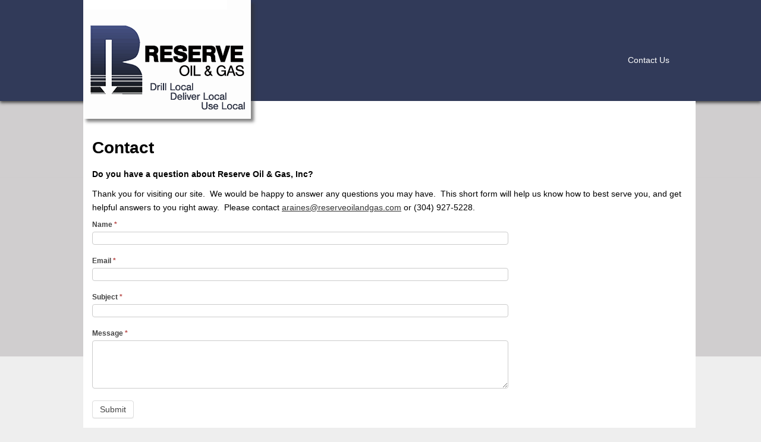

--- FILE ---
content_type: text/css
request_url: https://www.reserveoilandgas.com/wp-content/themes/reserve/style.css
body_size: 1331
content:
/*
Theme Name: Reserve
Description: This is a custom theme for Reserve Oil & Gas
Author: Mark Wolfe Design
Developer: Josh King
Author URI: http://www.markwolfedesign.com
*/

*
{
	margin: 0px;
	padding: 0px;
}

body {background: #eeeeee url('images/topbg.png') repeat-x;}
p {font-family: Arial, sans-serif; font-size: 14px; line-height: 1.7em; margin: 10px 0 10px 0;}p.metadata {font-size: 12px;}
h1,h2,h3,h4,h5 {font-family: 'Open Sans', Arial, sans-serif; font-weight: 700; line-height: 1.7em; margin: 10px 0 10px 0;}
h1 {font-size: 32px;}
h2 {font-size: 28px;}
h3 {font-size: 22px;}
h4 {font-size: 18px;}
h5 {font-size: 16px;}

img {border: none;}
ul {font-family: Arial, sans-serif; font-size: 14px; line-height: 1.7em; margin-left: 15px;}hr { border: 0; height: 0; border-top: 1px solid rgba(0, 0, 0, 0.1); border-bottom: 1px solid rgba(255, 255, 255, 0.3); }

a:link {color: #333;}
a:active {color:#333;}
a:hover {color: #444;}
a:visited {color: #444;}

#container {width: 1000px; margin: 0 auto;}

/**
#header {width: 960px; height: 150px; margin: 0 auto; clear: both; margin-top: 15px;}
#logo {float: left;}
#topAddress {float: right; margin-top: 30px; text-align: right;}
#topMenu {float: right; width: 200px; text-align: right; clear: both; font-size: 12px; font-family: 'Open Sans', sans-serif;}
**/

#header {width: 100%; height: 170px; margin: 0 auto; background: #313a59; -webkit-box-shadow: 0px 3px 5px 0px rgba(50, 50, 50, 0.85); -moz-box-shadow: 0px 3px 5px 0px rgba(50, 50, 50, 0.85); box-shadow: 0px 3px 5px 0px rgba(50, 50, 50, 0.85); clear: both; position: relative; z-index: 1000;}
#headerContainer {width: 1000px; margin: 0 auto;}
#logo {width: 282px; display: inline-block; vertical-align: middle; height: 200px; position: relative; z-index: 10000; -webkit-box-shadow: 5px 5px 5px 0px rgba(50, 50, 50, 0.6); -moz-box-shadow: 5px 5px 5px 0px rgba(50, 50, 50, 0.6); box-shadow: 5px 5px 5px 0px rgba(50, 50, 50, 0.6); }

#nav {width: 70%; display: inline-block; vertical-align: middle; height: 50px;}
ul.menu {width: 100%; font-family: 'Open Sans', sans-serif; font-size: 14px; text-align: right;}
ul.menu li {list-style-type: none; display: inline-block;}
ul.menu li a {color: #fff; display: block; padding: 15px 15px; text-decoration: none;}
ul.menu li a:hover { color: #ccc; opacity: 1.0; }
ul.menu li ul { display: none; width: 12em; background: #313a59; opacity: 1.0; z-index: 100; list-style-type: none; font-family: 'Open Sans', sans-serif; font-size: 12px; font-weight: 600;}
ul.menu li:hover ul {display: block; position: absolute; margin: 0; padding: 0; z-index: 100; margin-top: -10px; border-left: 1px solid #444f72; border-right: 1px solid #444f72; border-bottom: 1px solid #444f72;}
ul.menu li:hover li {float: none;}
ul.menu li:hover li a {color: #fff;}
ul.menu li li a:hover {color: #ccc; }


/**
#nav {width: 960px; height: 50px; margin: 0 auto; background: #eee;} 
#menu {width: 960px; margin: 0 auto; padding: 0; list-style-type: none; font-family: 'Open Sans', sans-serif; font-size: 16px; font-weight: 600;}
#menu li {float: left; padding: 0;}
#menu li a {display: block; padding: 15px 15px; text-decoration: none; color: #15171a; }
#menu li a:hover { color: #343d60; opacity: 1.0; }
#menu li ul { display: none; width: 10em; background: #eee; opacity: 1.0; z-index: 100; list-style-type: none; font-family: 'Open Sans', sans-serif; font-size: 16px; font-weight: 600;}
#menu li:hover ul {display: block; position: absolute; margin: 0; padding: 0; z-index: 100; margin-top: -10px;}
#menu li:hover li {float: none;}
#menu li:hover li a {color: #15171a;}
#menu li li a:hover {color: #343d60;}
**/

#main {width: 100%; background: #fff; padding: 45px 15px 15px 15px; position: relative; margin-top: -30px;}

#slideshow {width: 1030px; height: 475px; margin: 0 auto; background: #313a59; position: relative; z-index: 0; margin-top: -30px;}
.frontBox {width: 30%; float: left; margin-left: 30px;}
.front-cta {width: 100%; padding: 10px; text-align: center; margin: 0 auto; margin-top: 20px; clear: both;}
.frontHalf {width: 45%; float: left; margin-left: 30px; margin-top: 30px;}
.bottomRight {width: 45%; float: right; margin-right: 30px; margin-top: 30px;}

#footer {width: 100%; background: #313a59; padding: 15px;}
#bottomNav {width: 100%; text-align: center;}
#bottomNav p {font-size: 12px; color: #fff;}
#bottomNav a {color: #fff;}

#disclaimer {width: 100%; text-align: center; margin-top: 15px; padding: 10px;}
#disclaimer p {font-size: 10px; color: #fff;}

#content {width: 65%; float: right;}
#sidebar {width: 27%; float: left; padding-top: 25px;}
#sidebar ul {list-style-type: none; line-height: 1.5em;}
label {font-family: Arial, Helvetica, sans-serif; font-size: 14px;}
.widget {margin: 10px 0 10px 0;}

a.contactusfront {background: #404b7a; padding: 10px; border-radius: 5px; color: #fff; text-decoration: none;}

#accreditedInvestor {width: 95%; border-radius: 15px; background: #404b7a; padding: 10px; margin-top: 15px;}
#accreditedInvestor h3 {text-align: center; color: #fff;}
#aiLeft {float: left; width: 40%;}
#aiRight {float: right; width: 50%; background: #fff; padding: 10px; border-radius: 15px; margin-top: 10px;}
#aiLogo {width: 100%; height: 200px; background: #fff; border-radius: 15px; padding: 10px; margin-top: 10px;}
#aiDescription {width: 100%; background: #fff; border-radius: 15px; padding: 10px; margin-top: 10px;}

input#mc-embedded-subscribe.button {background: #404b7a; border-radius: 5px; color: #fff; text-decoration: none; font-family: Arial, Helvetica, sans-serif; font-weight: normal;}

/* =WordPress Core
-------------------------------------------------------------- */
.alignnone {margin: 5px 20px 20px 0;}

.aligncenter, div.aligncenter {display: block; margin: 5px auto 5px auto;}

.alignright {float:right; margin: 5px 0 20px 20px;}

.alignleft {float: left; margin: 5px 20px 20px 0; vertical-align: top; }

.aligncenter {display: block; margin: 5px auto 5px auto;}

a img.alignright {float: right; margin: 5px 0 20px 20px;}

a img.alignnone {margin: 5px 20px 20px 0;}

a img.alignleft {float: left; margin: 5px 20px 20px 0;}

a img.aligncenter {display: block; margin-left: auto; margin-right: auto}



.wp-caption {background: #111059 border: 1px solid #f0f0f0; max-width: 96%; /* Image does not overflow the content area */ padding: 5px 3px 10px; text-align: center; margin: 0 auto;}

.wp-caption.alignnone {margin: 5px 20px 20px 0;}

.wp-caption.alignleft {margin: 5px 20px 20px 0;}

.wp-caption.alignright {margin: 5px 0 20px 20px;}

.wp-caption img {border: 0 none; height: auto; margin: 0; max-width: 98.5%; padding: 0; width: auto;}

.wp-caption p.wp-caption-text {font-size: 11px; line-height: 17px; margin: 0; padding: 0 4px 5px;}